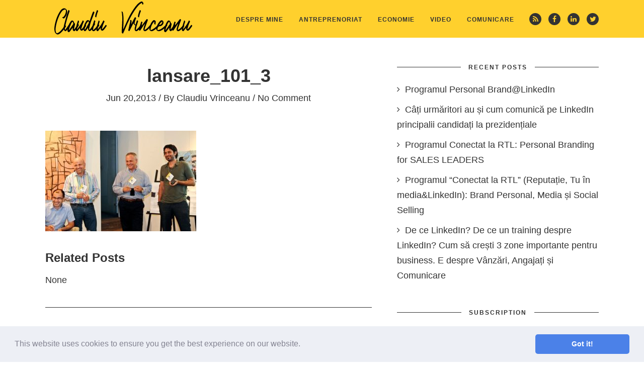

--- FILE ---
content_type: text/html; charset=UTF-8
request_url: https://claudiuvrinceanu.ro/lansare_101_3/
body_size: 13020
content:
<!DOCTYPE html>
<!--[if IE 6]>
<html id="ie6" lang="en-US"
	prefix="og: https://ogp.me/ns#" >
<![endif]-->
<!--[if IE 7]>
<html id="ie7" lang="en-US"
	prefix="og: https://ogp.me/ns#" >
<![endif]-->
<!--[if IE 8]>
<html id="ie8" lang="en-US"
	prefix="og: https://ogp.me/ns#" >
<![endif]-->
<!--[if !(IE 6) | !(IE 7) | !(IE 8)  ]><!-->
<html lang="en-US"
	prefix="og: https://ogp.me/ns#" >
<!--<![endif]-->
<head>
	<meta charset="UTF-8" />
	<meta http-equiv="Content-Type" content="text/html; charset=utf-8"/>
	<meta name="viewport" content="width=device-width,initial-scale=1">
	
		<link rel="pingback" href="https://claudiuvrinceanu.ro/xmlrpc.php" />
	
	
		<!-- All in One SEO 4.1.5.3 -->
		<title>lansare_101_3 | Claudiu Vrinceanu</title>
		<meta name="robots" content="max-image-preview:large" />
		<meta property="og:locale" content="en_US" />
		<meta property="og:site_name" content="Claudiu Vrinceanu | Entrepreneurship&amp;Communication Expert | Advisor | Super Connector" />
		<meta property="og:type" content="article" />
		<meta property="og:title" content="lansare_101_3 | Claudiu Vrinceanu" />
		<meta property="article:published_time" content="2013-06-20T08:23:22+00:00" />
		<meta property="article:modified_time" content="2013-06-20T08:23:22+00:00" />
		<meta name="twitter:card" content="summary" />
		<meta name="twitter:domain" content="claudiuvrinceanu.ro" />
		<meta name="twitter:title" content="lansare_101_3 | Claudiu Vrinceanu" />
		<script type="application/ld+json" class="aioseo-schema">
			{"@context":"https:\/\/schema.org","@graph":[{"@type":"WebSite","@id":"https:\/\/claudiuvrinceanu.ro\/#website","url":"https:\/\/claudiuvrinceanu.ro\/","name":"Claudiu Vrinceanu","description":"Entrepreneurship&Communication Expert | Advisor | Super Connector","inLanguage":"en-US","publisher":{"@id":"https:\/\/claudiuvrinceanu.ro\/#organization"}},{"@type":"Organization","@id":"https:\/\/claudiuvrinceanu.ro\/#organization","name":"Claudiu Vrinceanu","url":"https:\/\/claudiuvrinceanu.ro\/"},{"@type":"BreadcrumbList","@id":"https:\/\/claudiuvrinceanu.ro\/lansare_101_3\/#breadcrumblist","itemListElement":[{"@type":"ListItem","@id":"https:\/\/claudiuvrinceanu.ro\/#listItem","position":1,"item":{"@type":"WebPage","@id":"https:\/\/claudiuvrinceanu.ro\/","name":"Home","description":"Entrepreneurship&Communication Expert | Advisor | Super Connector","url":"https:\/\/claudiuvrinceanu.ro\/"},"nextItem":"https:\/\/claudiuvrinceanu.ro\/lansare_101_3\/#listItem"},{"@type":"ListItem","@id":"https:\/\/claudiuvrinceanu.ro\/lansare_101_3\/#listItem","position":2,"item":{"@type":"WebPage","@id":"https:\/\/claudiuvrinceanu.ro\/lansare_101_3\/","name":"lansare_101_3","url":"https:\/\/claudiuvrinceanu.ro\/lansare_101_3\/"},"previousItem":"https:\/\/claudiuvrinceanu.ro\/#listItem"}]},{"@type":"Person","@id":"https:\/\/claudiuvrinceanu.ro\/author\/claudiu\/#author","url":"https:\/\/claudiuvrinceanu.ro\/author\/claudiu\/","name":"Claudiu Vrinceanu","image":{"@type":"ImageObject","@id":"https:\/\/claudiuvrinceanu.ro\/lansare_101_3\/#authorImage","url":"https:\/\/secure.gravatar.com\/avatar\/6881188bc4a59d540f7bf44bc5e2ec1e?s=96&d=mm&r=g","width":96,"height":96,"caption":"Claudiu Vrinceanu"}},{"@type":"ItemPage","@id":"https:\/\/claudiuvrinceanu.ro\/lansare_101_3\/#itempage","url":"https:\/\/claudiuvrinceanu.ro\/lansare_101_3\/","name":"lansare_101_3 | Claudiu Vrinceanu","inLanguage":"en-US","isPartOf":{"@id":"https:\/\/claudiuvrinceanu.ro\/#website"},"breadcrumb":{"@id":"https:\/\/claudiuvrinceanu.ro\/lansare_101_3\/#breadcrumblist"},"author":"https:\/\/claudiuvrinceanu.ro\/author\/claudiu\/#author","creator":"https:\/\/claudiuvrinceanu.ro\/author\/claudiu\/#author","datePublished":"2013-06-20T08:23:22+02:00","dateModified":"2013-06-20T08:23:22+02:00"}]}
		</script>
		<!-- All in One SEO -->

<link rel='dns-prefetch' href='//fonts.googleapis.com' />
<link rel='dns-prefetch' href='//s.w.org' />
<link rel="alternate" type="application/rss+xml" title="Claudiu Vrinceanu &raquo; Feed" href="https://claudiuvrinceanu.ro/feed/" />
<link rel="alternate" type="application/rss+xml" title="Claudiu Vrinceanu &raquo; Comments Feed" href="https://claudiuvrinceanu.ro/comments/feed/" />
<link rel="alternate" type="application/rss+xml" title="Claudiu Vrinceanu &raquo; lansare_101_3 Comments Feed" href="https://claudiuvrinceanu.ro/feed/?attachment_id=1296" />
		<script type="text/javascript">
			window._wpemojiSettings = {"baseUrl":"https:\/\/s.w.org\/images\/core\/emoji\/13.1.0\/72x72\/","ext":".png","svgUrl":"https:\/\/s.w.org\/images\/core\/emoji\/13.1.0\/svg\/","svgExt":".svg","source":{"concatemoji":"https:\/\/claudiuvrinceanu.ro\/wp-includes\/js\/wp-emoji-release.min.js?ver=5.8.12"}};
			!function(e,a,t){var n,r,o,i=a.createElement("canvas"),p=i.getContext&&i.getContext("2d");function s(e,t){var a=String.fromCharCode;p.clearRect(0,0,i.width,i.height),p.fillText(a.apply(this,e),0,0);e=i.toDataURL();return p.clearRect(0,0,i.width,i.height),p.fillText(a.apply(this,t),0,0),e===i.toDataURL()}function c(e){var t=a.createElement("script");t.src=e,t.defer=t.type="text/javascript",a.getElementsByTagName("head")[0].appendChild(t)}for(o=Array("flag","emoji"),t.supports={everything:!0,everythingExceptFlag:!0},r=0;r<o.length;r++)t.supports[o[r]]=function(e){if(!p||!p.fillText)return!1;switch(p.textBaseline="top",p.font="600 32px Arial",e){case"flag":return s([127987,65039,8205,9895,65039],[127987,65039,8203,9895,65039])?!1:!s([55356,56826,55356,56819],[55356,56826,8203,55356,56819])&&!s([55356,57332,56128,56423,56128,56418,56128,56421,56128,56430,56128,56423,56128,56447],[55356,57332,8203,56128,56423,8203,56128,56418,8203,56128,56421,8203,56128,56430,8203,56128,56423,8203,56128,56447]);case"emoji":return!s([10084,65039,8205,55357,56613],[10084,65039,8203,55357,56613])}return!1}(o[r]),t.supports.everything=t.supports.everything&&t.supports[o[r]],"flag"!==o[r]&&(t.supports.everythingExceptFlag=t.supports.everythingExceptFlag&&t.supports[o[r]]);t.supports.everythingExceptFlag=t.supports.everythingExceptFlag&&!t.supports.flag,t.DOMReady=!1,t.readyCallback=function(){t.DOMReady=!0},t.supports.everything||(n=function(){t.readyCallback()},a.addEventListener?(a.addEventListener("DOMContentLoaded",n,!1),e.addEventListener("load",n,!1)):(e.attachEvent("onload",n),a.attachEvent("onreadystatechange",function(){"complete"===a.readyState&&t.readyCallback()})),(n=t.source||{}).concatemoji?c(n.concatemoji):n.wpemoji&&n.twemoji&&(c(n.twemoji),c(n.wpemoji)))}(window,document,window._wpemojiSettings);
		</script>
		<style type="text/css">
img.wp-smiley,
img.emoji {
	display: inline !important;
	border: none !important;
	box-shadow: none !important;
	height: 1em !important;
	width: 1em !important;
	margin: 0 .07em !important;
	vertical-align: -0.1em !important;
	background: none !important;
	padding: 0 !important;
}
</style>
	<link rel='stylesheet' id='fb_data_style-css'  href='https://claudiuvrinceanu.ro/wp-content/plugins/feedburner-form/control/fbstyle.css?ver=5.8.12' type='text/css' media='all' />
<link rel='stylesheet' id='wp-block-library-css'  href='https://claudiuvrinceanu.ro/wp-includes/css/dist/block-library/style.min.css?ver=5.8.12' type='text/css' media='all' />
<link rel='stylesheet' id='contact-form-7-css'  href='https://claudiuvrinceanu.ro/wp-content/plugins/contact-form-7/includes/css/styles.css?ver=5.5.3' type='text/css' media='all' />
<link rel='stylesheet' id='wope-gfont-Raleway-css'  href='http://fonts.googleapis.com/css?family=Raleway%3A100%2C200%2C300%2C400%2C500%2C600%2C700%2C800%2C900&#038;ver=5.8.12' type='text/css' media='all' />
<link rel='stylesheet' id='wope-gfont-Playfair Display-css'  href='http://fonts.googleapis.com/css?family=Playfair+Display%3A400%2Citalic%2C700%2C700italic%2C900%2C900italic&#038;ver=5.8.12' type='text/css' media='all' />
<link rel='stylesheet' id='wope-gfont-Muli-css'  href='http://fonts.googleapis.com/css?family=Muli%3A300%2C300italic%2C400%2Citalic&#038;ver=5.8.12' type='text/css' media='all' />
<link rel='stylesheet' id='wope-default-style-css'  href='https://claudiuvrinceanu.ro/wp-content/themes/marketing-expert/style.css?ver=5.8.12' type='text/css' media='all' />
<link rel='stylesheet' id='wope-responsive-css'  href='https://claudiuvrinceanu.ro/wp-content/themes/marketing-expert/responsive.css?ver=5.8.12' type='text/css' media='all' />
<link rel='stylesheet' id='wope-flexslider-css'  href='https://claudiuvrinceanu.ro/wp-content/themes/marketing-expert/js/flex-slider/flexslider.css?ver=5.8.12' type='text/css' media='all' />
<link rel='stylesheet' id='wope-prettyPhoto-css'  href='https://claudiuvrinceanu.ro/wp-content/themes/marketing-expert/js/prettyPhoto/css/prettyPhoto.css?ver=5.8.12' type='text/css' media='all' />
<link rel='stylesheet' id='wope-font-awesome-css'  href='https://claudiuvrinceanu.ro/wp-content/themes/marketing-expert/font-awesome/css/font-awesome.min.css?ver=5.8.12' type='text/css' media='all' />
<link rel='stylesheet' id='cookieconsent-css'  href='https://claudiuvrinceanu.ro/wp-content/plugins/ga-germanized/assets/css/cookieconsent.css?ver=3.0.3' type='text/css' media='all' />
<script type='text/javascript' src='https://claudiuvrinceanu.ro/wp-includes/js/jquery/jquery.min.js?ver=3.6.0' id='jquery-core-js'></script>
<script type='text/javascript' src='https://claudiuvrinceanu.ro/wp-includes/js/jquery/jquery-migrate.min.js?ver=3.3.2' id='jquery-migrate-js'></script>
<script type='text/javascript' id='my-ajax-request-js-extra'>
/* <![CDATA[ */
var MyAjax = {"ajaxurl":"https:\/\/claudiuvrinceanu.ro\/wp-admin\/admin-ajax.php"};
/* ]]> */
</script>
<script type='text/javascript' src='https://claudiuvrinceanu.ro/wp-content/themes/marketing-expert/js/ajax-like.js?ver=5.8.12' id='my-ajax-request-js'></script>
<link rel="https://api.w.org/" href="https://claudiuvrinceanu.ro/wp-json/" /><link rel="alternate" type="application/json" href="https://claudiuvrinceanu.ro/wp-json/wp/v2/media/1296" /><link rel="EditURI" type="application/rsd+xml" title="RSD" href="https://claudiuvrinceanu.ro/xmlrpc.php?rsd" />
<link rel="wlwmanifest" type="application/wlwmanifest+xml" href="https://claudiuvrinceanu.ro/wp-includes/wlwmanifest.xml" /> 
<meta name="generator" content="WordPress 5.8.12" />
<link rel='shortlink' href='https://claudiuvrinceanu.ro/?p=1296' />
<link rel="alternate" type="application/json+oembed" href="https://claudiuvrinceanu.ro/wp-json/oembed/1.0/embed?url=https%3A%2F%2Fclaudiuvrinceanu.ro%2Flansare_101_3%2F" />
<link rel="alternate" type="text/xml+oembed" href="https://claudiuvrinceanu.ro/wp-json/oembed/1.0/embed?url=https%3A%2F%2Fclaudiuvrinceanu.ro%2Flansare_101_3%2F&#038;format=xml" />

            <!--/ Facebook Thumb Fixer Open Graph /-->
            <meta property="og:type" content="article" />
            <meta property="og:url" content="https://claudiuvrinceanu.ro/lansare_101_3/" />
            <meta property="og:title" content="lansare_101_3" />
            <meta property="og:description" content="Related Posts None" />
            <meta property="og:site_name" content="Claudiu Vrinceanu" />
            <meta property="og:image" content="https://claudiuvrinceanu.ro/wp-content/uploads/2018/09/blog-fb-share.jpg" />

            <meta itemscope itemtype="article" />
            <meta itemprop="description" content="Related Posts None" />
            <meta itemprop="image" content="https://claudiuvrinceanu.ro/wp-content/uploads/2018/09/blog-fb-share.jpg" />
            

<link rel="stylesheet" type="text/css" href="https://claudiuvrinceanu.ro/wp-content/plugins/microkids-related-posts/microkids-related-posts-default.css" /><script async src="https://www.googletagmanager.com/gtag/js?id=UA-35681971-1"></script><script>
				window.dataLayer = window.dataLayer || [];
				function gtag(){dataLayer.push(arguments);}
				gtag('js', new Date());gtag('config', 'UA-35681971-1', {"anonymize_ip":true,"allow_display_features":false,"link_attribution":false});</script>	<style type="text/css" media="screen">
		::selection{ background-color:#ffd02d; } a,a:link , a:visited{ color:#ffd02d; } a:hover{ color:#808080; } #page{ background-color:white; } #back_top{ background-color:#ffd02d; color:white; border:1px solid #ffd02d; } #back_top i{ color:white; } #back_top:hover{ background-color:#333333; color:white; border:1px solid #333333; } #header{ background-color:#ffd02d; } .header-white{ background-color: #fff !important; box-shadow: 1px 0px 1px rgba(0,0,0,0.2); } #header-bottom{ border-top:1px solid #e5e5e5; background-color:white; } .content { color:#333333; } #body .wrap{ background-color:white; } .full-column{ background-color:white; } .big-column{ background-color:white; } .small-column{ background-color:white; } /* header */ .logo-box a{ color:#333333; } .top-social a{ background-color:#333333; } .top-social a:hover{ opacity:0.5; } .top-social a i{ color:#ffd02d; } /* menu */ .toggle-menu-button{ border:1px solid #333333; } .toggle-menu-button i{ color:#333333; } .toggle-menu-button:hover{ background-color: #333333; border:1px solid #333333; } .toggle-menu-button:hover i{ color:#ffd02d; } .toggle-menu-close{ border:1px solid rgba(255,255,255,0.5); } .toggle-menu-close i{ color:rgba(255,255,255,0.5); } .toggle-menu-close:hover{ border:1px solid white; } .toggle-menu-close:hover i{ color:white; } #main-menu-toggle{ background-color:#333333; } #main-menu-toggle ul li{ border-top:1px solid rgba(255,255,255,0.2); } #main-menu-toggle ul li a{ color:#ffd02d; } #main-menu-toggle ul li a:hover{ color:rgba(255,255,255,0.5); } #main-menu-toggle a:first-child{ border-top:0px; } #main-menu-toggle a:hover{ color:white; } .main-menu ul{ } .main-menu ul li a{ color:#333333; background-color:transparent; } .main-menu ul li a:hover{ opacity:0.5; } .main-menu ul li.current-menu-item a,.main-menu ul li.current-menu-ancestor a{ background-color:#333333; color:#ffd02d; } .main-menu ul li.current-menu-item a:hover,.main-menu ul li.current-menu-ancestor a:hover{ background-color:#333333; color:#ffd02d; } /* sub menu */ .main-menu ul ul{ background-color:white; box-shadow:0px 0px 10px rgba(0,0,0,0.1); } .main-menu ul ul ul{ background-color:white; box-shadow:0px 0px 10px rgba(0,0,0,0.1); } /* normal sub menu item */ .main-menu ul li li a, .main-menu ul li.current-menu-item li a, .main-menu ul li li.current-menu-item li a , .main-menu ul li.current-menu-ancestor li a , .main-menu ul li li.current-menu-ancestor li a{ opacity:1; color:#333333; background-color:white; } .main-menu ul li li.current-menu-item a , .main-menu ul li li li.current-menu-item a , .main-menu ul li li.current-menu-ancestor a { color:#333333; background-color:#ffd02d; } /* hoverring sub menu item */ .main-menu ul li li a:hover , .main-menu ul li.current-menu-item li a:hover , .main-menu ul li li.current-menu-item li a:hover , .main-menu ul li.current-menu-ancestor li a:hover{ opacity:1; color:#333333; background-color:#ffd02d; } /* promotion box */ .promote-box{ background-color:white; } .promote-box-subtitle span{ background-color:white; } .promote-box-subtitle:before{ background-color:#333333; } .promote-box-button-explane{ color:#faa603; } .sidebar-widget .promote-box a.normal-button{ color:#fff; background-color: #ffd02d; } .sidebar-widget .promote-box a.normal-button:hover{ color: #ffd02d; background-color:#333333; } .promote-box.grey{ background-color:#f7f7f7; } .promote-box.grey .promote-box-subtitle span{ background-color:#f7f7f7; } .promote-box.grey .promote-box-subtitle:before{ background-color:#333333; } .promote-box.highlight{ background-color:#ffd02d; } .sidebar-widget .highlight .promote-box-button-explane{ color:#333333; } .sidebar-widget .highlight a.normal-button{ color:#fff; background-color: #333333; } .sidebar-widget .highlight a.normal-button:hover{ color:#333333; background-color: #fff; } .promote-box.highlight .promote-box-subtitle span{ background-color:#ffd02d; } .promote-box.highlight .promote-box-subtitle:before{ background-color:#333333; } /* body */ #page{ } .text-404{ color:#333333; } .page-entry{ } .content .page-entry-title h1{ color:#333333; } /* tabs */ .tab{ } .tab-title{ color:#333333; border:1px solid #333333; background-color:#fafafa; } .tab-title:hover{ color:333333; } .tab-current,.tab-current:hover{ color:#ffd02d; border:1px solid #333333; background-color:#333333; } .tab-bottom{ color:#333333; border:1px solid #333333; background-color:white; } /* accordion */ .accor-title{ color:#333333; border:1px solid #333333; background-color:#fafafa; } .accor-title:hover{ color:#333333; } .ui-state-active,.ui-state-active:hover{ color:#ffd02d; background-color:#333333; border:1px solid #333333; } .accor-title-icon i{ color:#333333; } .ui-state-active .accor-title-icon i{ color:#ffd02d; } .accor-content{ color:#333333; border:1px solid #333333; border-top:0px; } .ui-accordion-content-active{ color:#333333; } /* info box */ .info-box{ color:#333333; background-color:#fafafa; } .info-box .info-box-remove{ color:white; background-color:#333333; } .content .info-box a{ color:#333333; text-decoration:underline; } .content .info-box a:hover{ color:rgba(0,0,0,0.5); } .general-box{ color:#333333; background-color:#fafafa; } .error-box{ color:#333333; background-color:#FF5722; } .alert-box{ color:#333333; background-color:#ffd02d; } .success-box{ color:#333333; background-color:#00E676; } .note-box{ color:#333333; background-color:#29B6F6; } /* dropcap */ .dropcap-style1{ color:#333333; background-color:#f2f2f2; } .dropcap-style2{ color:#ffd02d; background-color:#f2f2f2; } .dropcap-style3{ background-color:#333333; color:#ffd02d; } .dropcap-style4{ background-color:#ffd02d; color:#333333; } /* custom list */ .content .custom-list i{ color:##ffd02d !important; border:1px solid #333333; } /* contact form */ .contact-name-field div,.contact-email-field div,.contact-subject-field div,.contact-textarea div{ color:#333333; } .contact-name-field span,.contact-email-field span,.contact-subject-field span,.contact-textarea span{ color:#eb3636; } /* typography */ .content{ color:#333333; } .content h1,.content h2,.content h3,.content h4,.content h5,.content h6{ color:#333333; } pre{ border:2px solid #e6e6e6; background-color:#fafafa; margin-bottom:12px; border-radius:7px; } blockquote{ background-color:#f7f7f7; border-left:1px solid #333333; } blockquote i{ color:#ffd02d; } .content li a{ color:#faa603; } .content li a:hover{ color:#333333; } .social-icon{ background-color:#333333; } .social-icon i{ color:white; } .social-icon:hover{ background-color:#333333; } .social-icon:hover i{ color:#ffd02d; } .footer-widget .social-icon{ background-color:#333333; border:1px solid #333333; } .footer-widget .social-icon i{ color:#b3b3b3; } .footer-widget .social-icon:hover{ background-color:white; border:1px solid white; } .social-bitbucket{ background-color:#205081; } .social-dropbox{ background-color:#007ee5; } .social-dribbble{ background-color:#ea4c89; } .social-gittip{ background-color:#339966; } .social-facebook{ background-color:#3b5998; } .social-flickr{ background-color:#ff0084; } .social-foursquare{ background-color:#0cbadf; } .social-github{ background-color:#171515; } .social-google-plus{ background-color:#dd4b39; } .social-instagram{ background-color:#3f729b; } .social-linkedin{ background-color:#0e76a8; } .social-pinterest{ background-color:#c8232c; } .social-skype{ background-color:#00aff0; } .social-stack-exchange{ background-color:#3a6da6; } .social-stack-overflow{ background-color:#ef8236; } .social-trello{ background-color:#256a92; } .social-tumblr{ background-color:#34526f; } .social-twitter{ background-color:#55acee; } .social-vimeo-square{ background-color:#44bbff; } .social-vk{ background-color:#45668e; } .social-weibo{ background-color:#eb182c; } .social-xing{ background-color:#126567; } .social-youtube{ background-color:#c4302b; } .content table th{ border:1px solid #333333; } .content table td{ border:1px solid #333333; } /* table */ #wp-calendar caption{ color:white; border-bottom:1px solid #333333; border-bottom:0px; background-color:#333333; } .content table#wp-calendar{ color:#333333; } .content #wp-calendar thead td , .content #wp-calendar thead th, .content #wp-calendar tfoot td{ color:#333333; border:1px solid #e5e5e5; background-color:white; } .content #wp-calendar tbody td{ color:#808080; background-color:white; border:1px solid #e5e5e5; } /* default inputs */ .content input[type=text],.content input[type=password],.content input[type=email]{ color:#333333; background-color:white; border:1px solid #333333; } .content textarea{ color:#333333; background-color:white; border:1px solid #333333; } .content select{ color:#333333; background-color:white; border:1px solid #333333; } /* button */ .content input[type=submit], .content button, .content .normal-button, .content a.normal-button, .content .big-button, .content a.big-button, .content .small-button, .content a.small-button{ color:#333333; background-color:#ffd02d; border:0px; } .content input[type=submit]:hover, .content button:hover, .content .normal-button:hover, .content a.normal-button:hover, .content .big-button:hover, .content a.big-button:hover, .content .small-button:hover, .content a.small-button:hover{ color:#ffd02d; background-color:#333333; } .content a.white-button{ color:#ffd02d; background-color:#333333; } .content a.white-button:hover{ color:#333333; background-color:#ffd02d; } .content a.blue-button{ color:#333333; background-color:#29B6F6 !important; } .content a.blue-button:hover{ color:#29B6F6 !important; background-color:#333333; } .content a.red-button{ color:#333333; background-color:#FF5722 !important; } .content a.red-button:hover{ color:#FF5722 !important; background-color:#333333; } .content a.green-button{ color:#333333; background-color:#00E676 !important; } .content a.green-button:hover{ color:#00E676 !important; background-color:#333333; } .content a.yellow-button{ color:#333333; background-color:#ffd02d !important; } .content a.yellow-button:hover{ color:#fbdb6b !important; background-color:#333333; } .content a.pink-button{ color:#333333; background-color:#FF4081 !important; } .content a.pink-button:hover{ color:#FF4081 !important; background-color:#333333; } .content a.aqua-button{ color:#333333; background-color:#84f1ed !important; } .content a.aqua-button:hover{ color:#84f1ed !important; background-color:#333333; } .content a.orange-button{ color:#333333; background-color:#FFA726 !important; } .content a.orange-button:hover{ color:#FFA726 !important; background-color:#333333; } .content a.purple-button{ color:#333333; background-color:#E040FB !important; } .content a.purple-button:hover{ color:#E040FB !important; background-color:#333333; } /* footer default inputs */ .footer-widget .content input[type=text], .footer-widget .content input[type=password], .footer-widget .content input[type=email]{ color:rgba(255,255,255,0.5); background-color:transparent; border:1px solid rgba(255,255,255,0.1); box-shadow:0px 0px 5px rgba(0,0,0,0.1) inset; } .footer-widget .content textarea{ color:rgba(255,255,255,0.5); background-color:transparent; border:1px solid rgba(255,255,255,0.1); box-shadow:0px 0px 5px rgba(0,0,0,0.1) inset; } .footer-widget .content select{ color:rgba(255,255,255,0.5); background-color:transparent; border:1px solid rgba(255,255,255,0.1); box-shadow:0px 0px 5px rgba(0,0,0,0.1) inset; } /* button */ .footer-widget .content input[type=submit], .footer-widget .content button{ color:white; border:1px solid #ffd02d; background-color:#ffd02d; box-shadow:0px 1px 2px rgba(0,0,0,0.1); } .footer-widget .content input[type=submit]:hover, .footer-widget .content button:hover{ color:white; border:1px solid #333333; background-color:#333333; box-shadow:0px 1px 2px rgba(0,0,0,0.1); } /* inner page */ .paginate .current{ color:#ffd02d; background-color:#333333; border:1px solid #333333; } .paginate a{ color:#333333; background-color:white; border:1px solid #333333; } .paginate a:hover{ color:#333333; background-color:#ffd02d; border:1px solid #ffd02d; } /* archive page */ h1.page-title { color:#333333; } .page-title h1 color:#333333; } .post-search-entry{ border-bottom:1px solid #e5e5e5; } .post-search-title a{ color:#333333; } .post-search-title a:hover{ color:#ffd02d; } .post-search-entry:last-child{ border-bottom:0px; } .top-search-form{ border-bottom:1px solid #e5e5e5; } .empty-search-result{ border-bottom:0px; } /* blog page */ .sticky{ border:2px solid #ffd02d; } .post-entry,.post-entry-single{ border-bottom:1px solid #333333; } .post-entry-top,.post-entry-top a{ color:#ffd02d; } .post-entry-top a:hover{ color:#333333; } .post-entry-categories a{ color:#faa603; } .post-entry-categories a:hover{ color:#333333; } .post-entry-link{ background-color:#fafafa; color:#333333; } .post-entry-link a{ color:#333333; } .post-entry-link a:hover{ color:rgba(0,0,0,0.5); } .post-entry-link i{ color:#ffd02d; background-color:#333333; } .post-entry-quote{ background-color:#f7f7f7; } .post-entry-quote-author{ color:#333333; } .post-entry-quote a{ color:#333333; } .post-entry-quote a:hover{ color:rgba(0,0,0,0.5); } .post-entry-quote i{ background-color:#ffd02d; color:white; } h1.post-entry-title,h1.post-entry-title a{ color:#333333; } h1.post-entry-title a:hover{ color:#ffd02d; } .post-entry-meta,.post-entry-meta a{ color:#333333; } .post-entry-meta a:hover{ color:#ffd02d; } .post-entry-content{ color:#333333; } a.post-entry-button{ background-color:white; color:#333333; border:1px solid #333333; } a.post-entry-button:hover{ color:#ffd02d; background-color:#333333; color:white; } .social-share-icon{ border:1px solid #e5e5e5; } .social-share-icon.social-share-facebook{ border:1px solid #f5ab35; color:#f5ab35; } .social-share-icon.social-share-twitter{ border:1px solid #f65c5c; color:#f65c5c; } .social-share-icon.social-share-google{ border:1px solid #63d2f6; color:#63d2f6; } .social-share-icon.social-share-pinterest{ border:1px solid #66cc99; color:#66cc99; } .social-share-icon:hover{ border:1px solid #ffd02d; } .social-share-icon:hover i{ color:#ffd02d; } .post-entry-tags a{ border:1px solid #333333; color:#333333; } .post-entry-tags a:hover{ border:1px solid #ffd02d; background-color:#ffd02d; color:#333333; } a.post-share{ background-color:#3b5998; color:white; } a.post-share.twitter-share{ background-color:#55acee; color:white; } a.post-share.google-share{ background-color:#dd4b39; color:white; } a.post-share:hover{ background-color:#333333; color:white; } /* author bio */ .author-bio{ background-color:#f7f7f7; } .author-bio-title{ color:#333333; } .author-bio-description{ color:#333333; } .author-bio-url a{ color:white; background-color:#ffd02d; } .author-bio-url a:hover{ color:white; background-color:#808080; } .post-single-section-title span{ color:#333333; background-color:white; } #reply-title span{ color:#333333; background-color:#fafafa; } .post-single-section-title:before,#reply-title:before{ background-color:#333333; } #respond #reply-title:before{ background-color:#333333; } /* post relative */ .post-relative-date{ color:#b3b3b3; } .post-relative a{ color:#333333; } .post-relative a:hover{ color:#ffd02d; } .post-relative-title a{ color:#333333; } .post-relative-title a:hover{ color:#ffd02d; } /* comment section */ #comment-section{ } .comment-entry{ background-color:#f7f7f7; } .comment-entry-right{ } .comment-author,.comment-author a{ color:#333333; } .comment-date{ color:#808080; } .comment-date i,.comment-reply i { color:white; } .comment-reply a{ color:white; background-color:#333333; } .comment-reply a:hover{ background-color:#ffd02d; } /* comment form */ #comment-form{ background-color:#fafafa; } #comment-form{ background-color:#fafafa; } #comment-form input[type=text]{ } .comment-notes{ color:#ffd02d; } /* widget */ /* widget basic style */ .sidebar-widget-title span{ color:#333333; background-color:white; } .sidebar-widget-title:before{ background-color:#333333; } .sidebar-widget .content a, .sidebar-widget .content ul li a, .sidebar-widget .content ul li p a{ color:#333333; } .sidebar-widget .content{ color:#333333; } .sidebar-widget .content a:hover, .sidebar-widget .content ul li a:hover, .sidebar-widget .content ul li p a:hover{ color:#ffd02d; } .sidebar-widget li a i,.footer-widget li a i{ color:#333333; } /* footer */ .footer-callout{ background-color:#ffd02d; } .footer-callout-content{ color:#333333; } .footer-callout .content a.white-button:hover{ color:#333333; background-color:white; } #footer{ background-color:#333333; } .footer-column{ } .footer-column.column-last{ } #footer-bottom{ background-color:#333333; } #footer-bottom a{ color:#333333; } #footer-bottom a:hover{ color:#ffd02d; } #footer-copyright{ color:#333333; } #footer-copyright a{ color:#333333; } #footer-copyright a:hover{ color:#ffd02d; } .footer-under-bottom{ background-color: #ffffff; } /* footer widget */ .footer-widget{ } .footer-widget:last-child{ border-bottom:0px; } .footer-widget-title{ color:white; } .footer-widget .content{ color:rgba(255,255,255,0.5); } .footer-widget .content a, .footer-widget .content ul li a, .footer-widget .content ul li p a{ color:rgba(255,255,255,0.5); } .footer-widget .content a:hover, .footer-widget .content ul li a:hover, .footer-widget .content ul li p a:hover{ color:#ffd02d; } /* tagcloud */ .content .tagcloud a{ box-shadow:0px 1px 2px rgba(0,0,0,0.05); color:#808080; border:1px solid #cccccc; } .content .tagcloud a:hover{ border:1px solid #ffd02d; background-color:#ffd02d; color:white; } .footer-widget .content .tagcloud a{ border:1px solid #333333; background-color:#333333; color:#b3b3b3; } .footer-widget .content .tagcloud a:hover{ border:1px solid #ffd02d; background-color:#ffd02d; color:white; } /* widget post */ .content .widget-post-title a, .content .widget-post-featured-title a{ color:#333333; } .content .widget-post-title a:hover, .content .widget-post-featured-title a:hover{ color:#ffd02d; } .content .widget-post-meta, .content .widget-post-meta a, .content .widget-post-featured-meta, .content .widget-post-featured-meta a{ color:#faa603; } .content .widget-post-meta a:hover, .content .widget-post-featured-meta a:hover{ color:#333333; } /* subscribe form */ .widget_mc4wp_widget .sidebar-widget-content{ } .mc4wp-form{ } .mc4wp-error{ color:#e74c3c; } .mc4wp-notice{ color:#3498db; } .mc4wp-success{ color:#2ecc71; } /* twitter widget */ .widget_latest_tweets_widget time{ color:#a6a6a6; } #footer .footer-widget.widget_latest_tweets_widget ul li i{ color:#ffd02d; background-color:#333333; border:1px solid #333333; } /* flex slider style */ .content ol.flex-control-nav{ padding:0px; } .flex-direction-nav .flex-next,.flex-direction-nav .flex-prev{ background-color:#ffd02d; } .flex-direction-nav .flex-next:hover,.flex-direction-nav .flex-prev:hover{ background-color:rgba(0,0,0,0.5); } .flex-control-paging li a{ border:1px solid #ffd02d; background-color:transparent !important; } .flex-control-paging li a:hover{ border:1px solid #ffd02d; background-color:##ffd02d !important; } .flex-control-paging li a.flex-active{ border:1px solid #ffd02d; background-color:##ffd02d !important; } @media screen and (max-width: 460px) { .toggle-menu-button i{ display: block; background-color:#ffd02d; } .toggle-menu-button:hover i{ display: block; background-color:#333333; border: 1px solid #333333; } } /* woo */ .woocommerce nav.woocommerce-pagination ul li a:hover { color: #333333; background-color: #ffd02d; border: 1px solid #ffd02d; } .woocommerce ul.products li.product a.button{ color: #ffd02d; background-color: #333333; } .woocommerce ul.products li.product a.button:hover{ color: #333333; background-color: #ffd02d; } .woocommerce ul.products li.product a h3{ color: #333333; } .woocommerce ul.products li.product a h3:hover{ color: #ffd02d; } .woocommerce ul.products li.product .price .amount, .product-type-simple .price .amount{ color: #faa603; } .product-type-simple .price del{ color: #333333 !important; } .woocommerce ul.products li.product .price del .amount, .product-type-simple .price del .amount{ color: #333333; } .woocommerce nav.woocommerce-pagination ul li span, .woocommerce nav.woocommerce-pagination ul li a { color: #333333; background-color: white; border: 1px solid #333333; } .woocommerce nav.woocommerce-pagination ul li span.current { color: #ffd02d; background-color: #333333; border: 1px solid #333333; } .product-type-simple div[itemprop=description]{ color: #333333; } .woocommerce button.button.alt{ color: #333333; background-color: #ffd02d; } .woocommerce button.button.alt:hover{ color: #ffd02d; background-color: #333333; } .woocommerce .woocommerce-message{ border-top-color: #ffd02d !important; } .woocommerce-cart .wc-proceed-to-checkout a.checkout-button{ color: #ffd02d; background-color: #333333; } .woocommerce-cart .wc-proceed-to-checkout a.checkout-button:hover{ color: #333333; background-color: #ffd02d; } .woocommerce-page #payment #place_order{ color: #ffd02d; background-color: #333333; } .woocommerce-page #payment #place_order:hover{ color: #333333; background-color: #ffd02d; } .woocommerce div.product .woocommerce-tabs ul.tabs li.active{ color: #ffd02d; border: 1px solid #333333; background-color: #333333; } .woocommerce div.product .woocommerce-tabs ul.tabs li{ background-color: #fafafa; color: #333333; }		#body{ font-family:'Muli',Arial !important; font-size:18px; line-height:28px; } /* header */ #header .logo-text{ font-family:'Playfair Display',Arial !important; font-size:24px; line-height:75px; font-weight:700; text-transform:uppercase; } #main-menu-toggle a{ font-family:'Raleway',Arial !important; font-size:12px; line-height:24px; font-style: normal; letter-spacing:1px; text-transform:uppercase; } .main-menu ul li a{ font-family:'Raleway',Arial !important; font-size:12px; line-height:14px; font-style: normal; font-weight: 700; text-transform:uppercase; letter-spacing:1px; } .main-menu ul li li a, .main-menu ul li.current-menu-item li a, .main-menu ul li.current-menu-ancestor li a{ font-family:'Raleway',Arial !important; font-size:12px; line-height:14px; font-style: normal; font-weight: 700; text-transform:uppercase; letter-spacing:1px; } /* promotion box */ .promote-box-subtitle{ font-family:'Raleway',Arial !important; font-size:12px; line-height:18px; font-style:normal; font-weight:700; text-transform:uppercase; letter-spacing:2px; } .promote-box-title{ font-family:'Playfair Display',Arial !important; font-size:48px; line-height:60px; font-style:normal; font-weight:700; text-transform:uppercase; } .promote-box-des{ font-family:'Muli',Arial !important; font-size:18px; line-height:24px; font-style:normal; } .promote-box-button-explane{ font-family:'Raleway',Arial !important; font-size:18px; line-height:24px; font-style:normal; font-weight:700; text-transform:uppercase; } /* page */ .text-404{ font-family:'Muli',Arial !important; font-size:144px; line-height:160px; font-style:normal; text-transform:uppercase; } .page-entry-title h1{ font-family:'Muli',Arial !important; font-size:30px; line-height:36px; font-style:normal; } #breadcrumb{ font-family:'Playfair Display',Arial !important; font-size:12px; line-height:16px; font-style:normal; text-transform:uppercase; } /* tabs */ .tab-title{ font-family:'Playfair Display',Arial !important; font-size:18px; line-height:30px; font-weight:700; } .tab-content{ font-size:18px; line-height:28px; font-family:'Muli',Arial !important; } .tab-post .tab-title{ font-family:'Muli',Arial !important; font-size:14px; line-height:30px; font-weight:300; text-transform:uppercase; } /* accordion */ .accor-title{ font-family:'Playfair Display',Arial !important; font-size:18px; line-height:30px; font-weight:700; } .accor-content{ font-size:18px; line-height:28px; font-family:'Muli',Arial !important; } /* gallery */ div.pp_default .pp_description { font-family:'Muli',Arial !important; } /* info box */ .info-box{ font-family:'Muli',Arial !important; font-size:18px; line-height:28px; font-style:normal; } /* dropcap */ .dropcap{ font-family:'Muli',Arial !important; font-style:normal; text-transform:uppercase; font-size:26px; line-height:40px; } /*icon list */ .custom-list,.custom-list a{ font-size:18px; line-height:28px; font-family:'Muli',Arial !important; } /* typography */ .content{ font-family:'Muli',Arial !important; font-size:18px; line-height:28px; } blockquote{ font-family:'Muli',Arial !important; font-size:18px; line-height:28px; font-style:normal; } h1{ font-family:'Playfair Display',Arial !important; font-size: 28px; line-height:38px; font-weight:700; } h2{ font-family:'Playfair Display',Arial !important; font-size:24px; line-height:30px; font-weight:700; } h3{ font-family:'Playfair Display',Arial !important; font-size: 20px; line-height:24px; font-weight:700; } h4{ font-family:'Playfair Display',Arial !important; font-size: 16px; line-height:20px; font-weight:700; } h5{ font-family:'Playfair Display',Arial !important; font-size: 14px; line-height:18px; font-weight:700; } h6{ font-family:'Playfair Display',Arial !important; font-size: 12px; line-height:14px; font-weight:700; } /* button */ .content .small-button, .content a.small-button{ font-family:'Raleway',Arial !important; font-size:14px; line-height:18px; font-weight:700; text-transform:uppercase; letter-spacing:1px; } a.small-button i{ font-size:12px; line-height:18px; } .content input[type=submit], .content button, .content .normal-button, .content a.normal-button{ font-family:'Raleway',Arial !important; font-size:18px; line-height:24px; font-weight:700; text-transform:uppercase; letter-spacing:1px; } a.normal-button i{ font-size:18px; line-height:24px; } .content .big-button, .content a.big-button{ font-family:'Raleway',Arial !important; font-size:24px; line-height:30px; font-weight:700; text-transform:uppercase; letter-spacing:1px; } a.big-button i{ font-size:18px; line-height:28px; } /* calendar */ #wp-calendar caption{ font-size:24px; line-height:30px; font-family:'Muli',Arial !important; letter-spacing:-1px; text-transform:capitalize; } .content table#wp-calendar{ font-size:14px; line-height:24px; font-family:'Muli',Arial !important; text-transform:uppercase; } .content #wp-calendar thead td , .content #wp-calendar thead th, .content #wp-calendar tfoot td{ } /* default input */ .content input[type=text],.content input[type=password],.content input[type=email],.content select,.content textarea,.contact-form textarea{ font-size:18px; line-height:24px; font-family:'Muli',Arial !important; } /* inner page */ .paginate{ font-size: 0; letter-spacing:-2px; } .paginate .current{ font-family:'Playfair Display',Arial !important; font-size:30px; line-height:30px; font-style:normal; } .paginate a{ font-family:'Playfair Display',Arial !important; font-size:30px; line-height:30px; font-style:normal; } .paginate i{ font-size:28px; line-height:29px; } /* search page */ .post-search-title{ font-family:'Playfair Display',Arial !important; font-size:24px; line-height:30px; } a.post-search-button{ font-family:'Muli',Arial !important; font-size:12px; line-height:14px; text-transform:uppercase; letter-spacing:1px; } /* archive page */ h1.page-title { font-family:'Playfair Display',Arial !important; font-size:36px; line-height:42px; font-weight:700; } /* blog page */ .post-entry-top{ font-family:'Muli',Arial !important; font-size:18px; line-height:28px; } .post-entry-categories a{ font-family:'Raleway',Arial !important; font-size:12px; line-height:14px; font-weight:700; text-transform:uppercase; letter-spacing:2px; } .post-entry-meta{ font-family:'Muli',Arial !important; font-size:18px; line-height:24px; font-weight:300; } .post-entry-title a{ font-family:'Playfair Display',Arial !important; font-size:36px; line-height:42px; font-weight:700; } .post-entry-quote .post-entry-content p{ font-family:'Playfair Display',Arial !important; font-size:30px; line-height:42px; } .post-entry-quote-author{ font-family:'Raleway',Arial !important; font-size:12px; line-height:14px; font-weight:700; letter-spacing:2px; text-transform:uppercase; } .post-entry-link{ font-family:'Muli',Arial !important; font-size:18px; line-height:24px; text-transform:uppercase; } .post-entry-content{ font-family:'Muli',Arial !important; font-size:18px; line-height:28px; font-style:normal; } a.post-entry-button{ font-family:'Playfair Display',Arial !important; font-size:18px; line-height:18px; font-weight:700; text-transform:uppercase; } .post-entry-bottom-right,.like-number,.comment-count,.share-button{ font-family:'Muli',Arial !important; font-size:14px; line-height:18px; text-transform:uppercase; letter-spacing:1px; } .post-entry-tags a{ font-family:'Muli',Arial !important; font-size:14px; line-height:18px; } a.post-share{ font-family:'Muli',Arial !important; font-size:16px; line-height:16px; } /* author bio */ .author-bio .content{ font-family:'Muli',Arial !important; font-size:16px; line-height:24px; font-style:normal; } .author-bio-title{ font-family:'Playfair Display',Arial !important; font-size:24px; line-height:30px; font-weight:700; } .author-bio-url a{ font-family:'Muli',Arial !important; font-size:14px; line-height:18px; } .post-single-section-title ,h3#reply-title{ font-family:'Raleway',Arial !important; font-size:12px; line-height:14px; text-transform:uppercase; letter-spacing:2px; font-weight:700; } /* post relative */ .post-relative-title{ font-family:'Playfair Display',Arial !important; font-size:18px; line-height:24px; } /* comment section */ .comment-info{ font-size:0px; line-height:0px; } .comment-author{ font-family:'Playfair Display',Arial !important; font-size:20px; line-height:28px; } .comment-date{ font-family:'Muli',Arial !important; font-size:14px; line-height:14px; } .comment-reply{ font-family:'Muli',Arial !important; font-size:14px; line-height:14px; text-transform:uppercase; } .comment-content{ font-family:'Muli',Arial !important; font-size:18px; line-height:28px; } /* comment form */ .comment-notes{ font-size:18px; line-height:28px; font-family:'Muli',Arial !important; } .content .comment-form-author input , .content .comment-form-email input , .content .comment-form-url input { font-size:18px; line-height:24px; font-family:'Muli',Arial !important; } .comment-form-comment textarea{ font-size:18px; line-height:28px; font-family:'Muli',Arial !important; } .content .comment-form-author, .content .comment-form-email, .content .comment-form-url, .content .comment-form-comment{ font-family:'Muli',Arial !important; font-size:14px; line-height:28px; } /* widget */ /* widget basic style */ .sidebar-widget{ font-size:18px; line-height:28px; font-family:'Muli',Arial !important; } .sidebar-widget-title { font-family: 'Raleway',Arial !important; font-size: 12px; line-height: 18px; font-style: normal; font-weight: 700; text-transform: uppercase; letter-spacing: 2px; } .sidebar-widget ul li a{ font-family:'Muli',Arial !important; font-size:18px; line-height:30px; } /* footer widget */ .footer-widget .content{ font-family:'Muli',Arial !important; font-size:16px; line-height:24px; font-weight:300; } .footer-widget-title { font-size:24px; line-height:32px; font-family:'Playfair Display',Arial !important; font-weight:700; } .footer-widget ul li a{ font-size:16px; line-height:28px; font-family:'Muli',Arial !important; } /* footer bottom*/ .footer-callout-content{ font-family:'Playfair Display',Arial !important; font-size:28px; line-height:36px; font-weight:700; } #footer-menu{ font-family:'Raleway',Arial !important; font-size:12px; line-height:12px; text-transform:uppercase; font-weight:700; letter-spacing:1px; } #footer-bottom{ font-size:14px; line-height:18px; font-family:'Muli',Arial !important; font-style:normal; } #footer-menu a{ font-family:'Raleway',Arial !important; font-size:12px; line-height:28px; text-transform:uppercase; font-weight:700; letter-spacing:1px; } #footer-copyright a{ font-size:14px; line-height:28px; font-family:'Muli',Arial !important; font-style:normal; } /* tagcloud widget */ .tagcloud a{ font-family:'Muli',Arial !important; font-size:12px; line-height:12px; text-transform:uppercase; letter-spacing:1px; } /* widget post */ .widget-post-title a, .widget-post-featured-title a{ font-family:'Playfair Display',Arial !important; font-size:18px; line-height:24px; font-weight:700; } .widget-post-meta, .widget-post-featured-meta{ font-family:'Raleway',Arial !important; font-size:12px; line-height:14px; font-weight:700; letter-spacing:2px; text-transform:uppercase; } /* twitter widget */ .footer-widget.widget_latest_tweets_widget ul li a time{ font-family:'Playfair Display',Arial !important; line-height:14px; font-size:12px; text-transform:uppercase; letter-spacing:1px; } .mc4wp-form h3{ font-family:'Muli',Arial !important; line-height:20px; font-size:18px; } /* woo */ #container input[type=submit], #container button, .woocommerce ul.products li.product a{ font-family:'Raleway',Arial !important; font-size:14px; line-height:20px; font-weight:700; text-transform:uppercase; letter-spacing:1px; } .woocommerce ul.products li.product .price, .woocommerce-result-count, .woocommerce-ordering select{ font-family:'Muli',Arial !important; line-height:18px; font-size:18px; font-weight: 300; } .woocommerce nav.woocommerce-pagination ul li span, .woocommerce nav.woocommerce-pagination ul li a { font-family:'Playfair Display',Arial !important; font-size: 30px; line-height: 30px; font-style: normal; text-align: center; } .woocommerce ul.products li.product .price .amount, .woocommerce div.product p.price .amount{ font-family:'Muli',Arial !important; font-size:18px; line-height:24px; font-weight: 300; } .product-type-simple div[itemprop=offers] p.price .amount, .product-type-simple div[itemprop=offers] price .amount{ font-family:'Muli',Arial !important; font-size:24px; line-height:24px; font-weight: 300; } .product-type-simple div[itemprop=description], .product-type-simple .product_meta, .woocommerce-tabs, .woocommerce-message{ font-family:'Muli',Arial !important; font-size:18px; line-height:28px; font-weight: 300; } .woocommerce .shop_table.cart{ font-family:'Muli',Arial !important; font-size:18px; line-height:28px; font-weight: 300; } .woocommerce .related ul.products li.product .price .amount{ font-family:'Muli',Arial !important; font-size: 18px; line-height:24px; font-weight: 300; } .woocommerce div.product .woocommerce-tabs ul.tabs li a{ font-family:'Muli',Arial !important; font-size: 14px; line-height: 30px; font-weight: 300; text-transform: uppercase; } /* custom typo */ .main-menu ul li a, .main-menu ul li li a{ font-size: ; line-height: ; letter-spacing: ; text-transform: ; font-weight: ; font-style: ; } .page-title h1, .post-entry-title a{ font-size: ; line-height: ; letter-spacing: ; text-transform: ; font-weight: ; font-style: ; } .promote-box-subtitle, .sidebar-widget-title, .post-single-section-title, h3#reply-title{ font-family: 'Playfair Display',Arial !important; font-size: ; line-height: ; letter-spacing: ; text-transform: ; font-weight: ; font-style: ; } .content, .post-entry-content, .sidebar-widget ul li a, .comment-content, .promote-box-des, .product-type-simple div[itemprop=description], .product-type-simple .product_meta, .woocommerce-tabs, .woocommerce-message{ font-size: ; line-height: ; letter-spacing: ; text-transform: ; font-weight: ; font-style: ; } .widget-post-meta, .widget-post-featured-meta, .post-entry-categories a{ font-size: ; line-height: ; letter-spacing: ; text-transform: ; font-weight: ; font-style: ; }	</style>
	</head>
<body class="attachment attachment-template-default single single-attachment postid-1296 attachmentid-1296 attachment-jpeg">
	<div id="background">
		<div id="main-menu-toggle">
			<div class="toggle-menu-top">
				<span class="toggle-menu-close"><i class="fa fa-arrow-left"></i></span>
			</div>
			<div class="menu-primary-container"><ul id="menu-primary" class="menu"><li id="menu-item-4305" class="menu-item menu-item-type-post_type menu-item-object-page menu-item-4305"><a href="https://claudiuvrinceanu.ro/despre-mine/">Despre mine</a></li>
<li id="menu-item-4211" class="menu-item menu-item-type-taxonomy menu-item-object-category menu-item-4211"><a href="https://claudiuvrinceanu.ro/categorii/antreprenoriat/">Antreprenoriat</a></li>
<li id="menu-item-4306" class="menu-item menu-item-type-taxonomy menu-item-object-category menu-item-4306"><a href="https://claudiuvrinceanu.ro/categorii/economie/">Economie</a></li>
<li id="menu-item-4314" class="menu-item menu-item-type-taxonomy menu-item-object-category menu-item-4314"><a href="https://claudiuvrinceanu.ro/categorii/video/">Video</a></li>
<li id="menu-item-4307" class="menu-item menu-item-type-taxonomy menu-item-object-category menu-item-4307"><a href="https://claudiuvrinceanu.ro/categorii/comunicare-2/">Comunicare</a></li>
</ul></div>  
			
		</div>
		<div id="back_top"><i class="fa fa-angle-up"></i></div>
		<div id="page" >
			
			<div id="header">
				
				<div class="wrap">
					<div class="logo-box">
																					<a class="logo-image" href="https://claudiuvrinceanu.ro">
																			<img alt="Claudiu Vrinceanu" src="https://claudiuvrinceanu.ro/wp-content/uploads/2018/09/claudiu-vrinceanu-header.png">
																	</a>
																				
					</div>
											<div class="top-social">
																																		<a target="_blank" href=" https://claudiuvrinceanu.ro/feed/ "><i class="fa fa-rss"></i></a>
										
																																																																																																																																																																																<a target="_blank"  href="https://www.facebook.com/claudiu.vrinceanu"><i class="fa fa-facebook"></i></a>
																																																																																																																																																																																						<a target="_blank"  href="https://www.linkedin.com/in/claudiu-vrinceanu-8034791/"><i class="fa fa-linkedin"></i></a>
																																																																																																																																																																																																					<a target="_blank"  href="https://twitter.com/vrinceanu_ro"><i class="fa fa-twitter"></i></a>
																																																																																																																																																													<div class="cleared"></div>
						</div>
										<div class="toggle-menu-button"><i class="fa fa-align-justify"></i></div>
					<div class="main-menu">
						<div class="menu-primary-container"><ul id="menu-primary-1" class="menu"><li class="menu-item menu-item-type-post_type menu-item-object-page menu-item-4305"><a href="https://claudiuvrinceanu.ro/despre-mine/">Despre mine</a></li>
<li class="menu-item menu-item-type-taxonomy menu-item-object-category menu-item-4211"><a href="https://claudiuvrinceanu.ro/categorii/antreprenoriat/">Antreprenoriat</a></li>
<li class="menu-item menu-item-type-taxonomy menu-item-object-category menu-item-4306"><a href="https://claudiuvrinceanu.ro/categorii/economie/">Economie</a></li>
<li class="menu-item menu-item-type-taxonomy menu-item-object-category menu-item-4314"><a href="https://claudiuvrinceanu.ro/categorii/video/">Video</a></li>
<li class="menu-item menu-item-type-taxonomy menu-item-object-category menu-item-4307"><a href="https://claudiuvrinceanu.ro/categorii/comunicare-2/">Comunicare</a></li>
</ul></div> 
					</div><!-- End Main Menu -->
					
					<div class="cleared"></div>
				</div>
				<script>
					var menu_open = false;
					jQuery('.toggle-menu-button').click(function(){
						if(menu_open == false){
							jQuery("#main-menu-toggle").addClass("toggle-menu-open");
							jQuery("#page").addClass("page-to-right");
							menu_open = true;
						}else{
							jQuery("#main-menu-toggle").removeClass("toggle-menu-open");
							jQuery("#page").removeClass("page-to-right");
							menu_open = false;
						}
					});
					
					jQuery('.toggle-menu-close').click(function(){
						if(menu_open == true){
							jQuery("#main-menu-toggle").removeClass("toggle-menu-open");
							jQuery("#page").removeClass("page-to-right");
							menu_open = false;
						}
					});
					
					
				</script>
			</div><!-- End Header -->	
		
		<div id="body" >
			<div class="wrap">
				<div class="big-column left">
					<div class="post-entry-single">
						<div class="post-1296 attachment type-attachment status-inherit hentry" id="post-1296">	

															<div class="post-entry-top">
									<div class="post-entry-categories"></div>
									<h1 class="post-entry-title">
										<a href="https://claudiuvrinceanu.ro/lansare_101_3/">lansare_101_3</a>
									</h1>
									<div class="post-entry-meta">
										Jun 20,2013 / By <a href="https://claudiuvrinceanu.ro/author/claudiu/" title="Posts by Claudiu Vrinceanu" rel="author">Claudiu Vrinceanu</a> / No Comment									</div>
								</div>
																		
																								<div class="post-entry-body">
    							<iframe src="https://www.facebook.com/plugins/share_button.php?href=https://claudiuvrinceanu.ro/lansare_101_3/&layout=button_count&size=small&appId=152922801443937&width=88&height=20" width="88" height="20" style="border:none;overflow:hidden" scrolling="no" frameborder="0" allowTransparency="true" allow="encrypted-media"></iframe>	
									
									<div class="post-entry-content content">
										<p class="attachment"><a href='https://claudiuvrinceanu.ro/wp-content/uploads/2013/06/lansare_101_3.jpg'><img width="300" height="200" src="https://claudiuvrinceanu.ro/wp-content/uploads/2013/06/lansare_101_3-300x200.jpg" class="attachment-medium size-medium" alt="" loading="lazy" srcset="https://claudiuvrinceanu.ro/wp-content/uploads/2013/06/lansare_101_3-300x200.jpg 300w, https://claudiuvrinceanu.ro/wp-content/uploads/2013/06/lansare_101_3.jpg 650w" sizes="(max-width: 300px) 100vw, 300px" /></a></p>
<div class="related-posts">
<div id="related-posts-MRP_all" class="related-posts-type">
<h2>Related Posts</h2>
<p>None</p>
</div></div>									</div>
									<div class="cleared"></div>
									
																		
								</div>
														
						</div>	<!-- End Post ID -->

					</div> <!-- End Post Entry -->
					
	
					<div class="post-entry-single-bottom">
							<div class="post-entry-tags">
															</div>
					</div>
				
											<div class="author-bio">
							
							<div class="author-bio-avatar">
								<img alt='' src='https://secure.gravatar.com/avatar/6881188bc4a59d540f7bf44bc5e2ec1e?s=90&#038;d=mm&#038;r=g' srcset='https://secure.gravatar.com/avatar/6881188bc4a59d540f7bf44bc5e2ec1e?s=180&#038;d=mm&#038;r=g 2x' class='avatar avatar-90 photo' height='90' width='90' loading='lazy'/>							</div>
							<div class="author-bio-details">
								<div class="author-bio-title">
									Claudiu Vrinceanu									
									
								</div>
								<div class="author-bio-description content">
									Lucrez în fiecare zi cu antreprenori și manageri din firme de tip startup și scaleup. Mii de fondatori si executivi care au nevoie de o voce puternică. Hai să-i ajutăm #împreună prin proiecte, consultanță, comunități și platforme prin care să schimbăm România.								</div>
															</div>
							<div class="cleared"></div>
						</div><!-- End Post Author-->
										
											<div class="post-single-section">
							<div class="post-single-section-title"><span>You may also like</span></div>
							<div class="post-single-section-content">
																	<div class="post-relative-column ">
										<div class="post-relative-thumb">
											<a  href="https://claudiuvrinceanu.ro/cartea-scrisa-de-dinu-patriciu-5-idei-care-mi-au-placut/"></a>
										</div>
										<div class="post-relative-title">
											<a href="https://claudiuvrinceanu.ro/cartea-scrisa-de-dinu-patriciu-5-idei-care-mi-au-placut/"> <i class="icon-angle-right"></i> Cartea scrisa de Dinu Patriciu: 5 idei care mi-au placut</a> 
										</div>
									</div>
																											<div class="post-relative-column column-last">
										<div class="post-relative-thumb">
											<a  href="https://claudiuvrinceanu.ro/mega-tendinta-intarirea-spiritului-antreprenorial/"></a>
										</div>
										<div class="post-relative-title">
											<a href="https://claudiuvrinceanu.ro/mega-tendinta-intarirea-spiritului-antreprenorial/"> <i class="icon-angle-right"></i> Mega-tendinta: intarirea spiritului antreprenorial</a> 
										</div>
									</div>
									<div class="cleared"></div>																</div>
							<div class="cleared"></div>
						</div><!-- End Post relative-->
									
					
					
						
						
		<div id="comment-form">
				<div id="respond" class="comment-respond">
		<h3 id="reply-title" class="comment-reply-title"><span>Leave Your Comment</span> <small><a rel="nofollow" id="cancel-comment-reply-link" href="/lansare_101_3/#respond" style="display:none;">Cancel reply</a></small></h3><form action="https://claudiuvrinceanu.ro/wp-comments-post.php" method="post" id="commentform" class="comment-form"><p class="comment-form-comment">Your Comment* <br>
								<textarea name="comment" rows="4" ></textarea>
						</p><div class="comment-form-left">
							<div class="comment-form-author">Your Name* <br>
							<input id="comment-author" name="author" type="text" value=""  aria-required='true'  /></div>
<div class="comment-form-email"> Your E-Mail* <br>
							<input id="comment-email" name="email" type="text" value=""  aria-required='true' /></div>
<div class="comment-form-url">Your Webpage <br>
							<input id="comment-url" name="url" type="text" value=""  aria-required='true' /></div></div>
<p class="form-submit"><input name="submit" type="submit" id="submit" class="submit" value="Submit Comment" /> <input type='hidden' name='comment_post_ID' value='1296' id='comment_post_ID' />
<input type='hidden' name='comment_parent' id='comment_parent' value='0' />
</p><p style="display: none;"><input type="hidden" id="akismet_comment_nonce" name="akismet_comment_nonce" value="8a6d3ea385" /></p><p style="display: none;"><input type="hidden" id="ak_js" name="ak_js" value="71"/></p></form>	</div><!-- #respond -->
	<p class="akismet_comment_form_privacy_notice">This site uses Akismet to reduce spam. <a href="https://akismet.com/privacy/" target="_blank" rel="nofollow noopener">Learn how your comment data is processed</a>.</p> 
		</div>
			
						<div class="cleared"></div>
				</div><!-- End Big Column -->
				
				<div class="small-column right">
					
		<div id="recent-posts-4" class="widget-1 sidebar-widget widget_recent_entries"><div class="widget-1 sidebar-widget-content content">
		<div class="sidebar-widget-title"><span>Recent Posts</span></div> 
		<ul>
											<li>
					<a href="https://claudiuvrinceanu.ro/programul-personal-brandlinkedin/">Programul Personal Brand@LinkedIn</a>
									</li>
											<li>
					<a href="https://claudiuvrinceanu.ro/cati-urmaritori-au-si-cum-comunica-pe-linkedin-principalii-candidati-la-prezidentiale/">Câți urmăritori au și cum comunică pe LinkedIn principalii candidați la prezidențiale</a>
									</li>
											<li>
					<a href="https://claudiuvrinceanu.ro/programul-conectat-la-rtl-personal-branding-for-sales-leaders/">Programul Conectat la RTL: Personal Branding for SALES LEADERS</a>
									</li>
											<li>
					<a href="https://claudiuvrinceanu.ro/programul-conectat-la-rtl-reputatie-tu-in-medialinkedin-brand-personal-media-si-social-selling/">Programul “Conectat la RTL” (Reputație, Tu în media&#038;LinkedIn): Brand Personal, Media și Social Selling</a>
									</li>
											<li>
					<a href="https://claudiuvrinceanu.ro/de-ce-linkedin-de-ce-un-training-despre-linkedin/">De ce LinkedIn? De ce un training despre LinkedIn? Cum să crești 3 zone importante pentru business. E despre Vânzări, Angajați și Comunicare</a>
									</li>
					</ul>

		</div></div> <div id="yikes_easy_mc_widget-3" class="widget-2 sidebar-widget widget_yikes_easy_mc_widget"><div class="widget-2 sidebar-widget-content content"><div class="sidebar-widget-title"><span>Subscription</span></div> 
	<section id="yikes-mailchimp-container-1" class="yikes-mailchimp-container yikes-mailchimp-container-1 ">
				<form id="abonare-noutati-1" class="yikes-easy-mc-form yikes-easy-mc-form-1  " method="POST" data-attr-form-id="1">

													<label for="yikes-easy-mc-form-1-LNAME"  class="LNAME-label yikes-mailchimp-field-required ">

										<!-- dictate label visibility -->
										
										<!-- Description Above -->
										
										<input id="yikes-easy-mc-form-1-LNAME"  name="LNAME"  placeholder="Nume"  class="yikes-easy-mc-text field-no-label"  required="required" type="text"  value="">

										<!-- Description Below -->
										
									</label>
																		<label for="yikes-easy-mc-form-1-EMAIL"  class="EMAIL-label yikes-mailchimp-field-required ">

										<!-- dictate label visibility -->
										
										<!-- Description Above -->
										
										<input id="yikes-easy-mc-form-1-EMAIL"  name="EMAIL"  placeholder="Adresa ta de email"  class="yikes-easy-mc-email field-no-label"  required="required" type="email"  value="">

										<!-- Description Below -->
										
									</label>
									
				<!-- Honeypot Trap -->
				<input type="hidden" name="yikes-mailchimp-honeypot" id="yikes-mailchimp-honeypot-1" value="">

				<!-- List ID -->
				<input type="hidden" name="yikes-mailchimp-associated-list-id" id="yikes-mailchimp-associated-list-id-1" value="bed77811a0">

				<!-- The form that is being submitted! Used to display error/success messages above the correct form -->
				<input type="hidden" name="yikes-mailchimp-submitted-form" id="yikes-mailchimp-submitted-form-1" value="1">

				<!-- Submit Button -->
				<button type="submit" class="yikes-easy-mc-submit-button yikes-easy-mc-submit-button-1 btn btn-primary "> <span class="yikes-mailchimp-submit-button-span-text">Aboneaza-ma</span></button>				<!-- Nonce Security Check -->
				<input type="hidden" id="yikes_easy_mc_new_subscriber_1" name="yikes_easy_mc_new_subscriber" value="d49b0733e7">
				<input type="hidden" name="_wp_http_referer" value="/lansare_101_3/" />				
			</form>
			<!-- Mailchimp Form generated by Easy Forms for Mailchimp v6.8.6 (https://wordpress.org/plugins/yikes-inc-easy-mailchimp-extender/) -->

			</section>
	</div></div> <div id="wope_promote_box_widget-3" class="widget-3 sidebar-widget widget_wope_promote_box_widget"><div class="widget-3 sidebar-widget-content content">		<div class="promote-box highlight">
			<div class="promote-box-subtitle"><span>HAI SĂ OFERIM O VOCE PUTERNICĂ</span></div>
			<div class="promote-box-title" style="font-size: 28px; line-height:36px;">ANTREPRENORILOR</div>
			<div class="promote-box-des">Fondatorii și managerii firmelor din România au nevoie de o voce comună care să le fie ascultată</div>
			<div class="promote-box-button-explane"></div>
			<div class="promote-box-button content"><a class="button normal-button" href="https://claudiuvrinceanu.ro/abonare-noutati/">Vino alături de mine!</a></div>
		</div>
		</div></div> <div id="search-4" class="widget-4 sidebar-widget widget_search"><div class="widget-4 sidebar-widget-content content"><div class="sidebar-widget-title"><span>Cauta</span></div> 	<div class="widget_search">
		<div class="search-form content">
			<form method="get" id="searchform" action="https://claudiuvrinceanu.ro/">
				<input type="text" class="search-input" name="s" id="s" value="" placeholder="Key Words" />
				<input type="submit" class="search-button" name="submit" id="searchsubmit" value="Search" />
			</form>
		</div>
	</div></div></div> 				</div><!-- End Small Column -->
				<div class="cleared"></div>
	
			</div>
		</div><!-- End Body-->
		
		
	
		<div class="footer-callout">
			<div class="wrap">	
				<div class="footer-callout-content">Antreprenorii și managerii români au nevoie de comunicare și de comunități, de o voce care să le fie ascultată.  </div>
				<div class="footer-callout-button content"><a class="button white-button normal-button" href="https://claudiuvrinceanu.ro/abonare-noutati/"> Vino alături de mine! </a></div>
				<div class="cleared"></div>
			</div>
		</div>
				<div id="footer-bottom">
			<div class="wrap">	
							</div>
			<div class="footer-under-bottom">
				<div class="wrap">	
					<div id="footer-copyright">
						Copyright 2018  Claudiu Vrinceanu					</div>
										<div id="footer-menu">
						<div class="menu-top-container"><ul id="menu-top" class="menu"><li id="menu-item-4217" class="menu-item menu-item-type-custom menu-item-object-custom menu-item-4217"><a href="http://vrinceanu.ro/">Home</a> <span class="menu-seperate">/</span></li>
<li id="menu-item-4276" class="menu-item menu-item-type-post_type menu-item-object-page menu-item-4276"><a href="https://claudiuvrinceanu.ro/despre-mine/">Despre mine</a> <span class="menu-seperate">/</span></li>
<li id="menu-item-4277" class="menu-item menu-item-type-post_type menu-item-object-page menu-item-4277"><a href="https://claudiuvrinceanu.ro/contact/">Contact</a> <span class="menu-seperate">/</span></li>
</ul></div> 
					</div>
										<div class="cleared"></div>
				</div>
			</div>
		</div><!-- End Footer Bottom -->

	</div><!-- End Page -->
</div><!-- End Site Background -->


<link rel='stylesheet' id='yikes-inc-easy-mailchimp-public-styles-css'  href='https://claudiuvrinceanu.ro/wp-content/plugins/yikes-inc-easy-mailchimp-extender/public/css/yikes-inc-easy-mailchimp-extender-public.min.css?ver=5.8.12' type='text/css' media='all' />
<script type='text/javascript' src='https://claudiuvrinceanu.ro/wp-includes/js/dist/vendor/regenerator-runtime.min.js?ver=0.13.7' id='regenerator-runtime-js'></script>
<script type='text/javascript' src='https://claudiuvrinceanu.ro/wp-includes/js/dist/vendor/wp-polyfill.min.js?ver=3.15.0' id='wp-polyfill-js'></script>
<script type='text/javascript' id='contact-form-7-js-extra'>
/* <![CDATA[ */
var wpcf7 = {"api":{"root":"https:\/\/claudiuvrinceanu.ro\/wp-json\/","namespace":"contact-form-7\/v1"},"cached":"1"};
/* ]]> */
</script>
<script type='text/javascript' src='https://claudiuvrinceanu.ro/wp-content/plugins/contact-form-7/includes/js/index.js?ver=5.5.3' id='contact-form-7-js'></script>
<script type='text/javascript' src='https://claudiuvrinceanu.ro/wp-includes/js/jquery/ui/core.min.js?ver=1.12.1' id='jquery-ui-core-js'></script>
<script type='text/javascript' src='https://claudiuvrinceanu.ro/wp-includes/js/jquery/ui/accordion.min.js?ver=1.12.1' id='jquery-ui-accordion-js'></script>
<script type='text/javascript' src='https://claudiuvrinceanu.ro/wp-content/themes/marketing-expert/js/script.js?ver=5.8.12' id='wope-frontend-script-js'></script>
<script type='text/javascript' src='https://claudiuvrinceanu.ro/wp-content/themes/marketing-expert/js/jquery.easing.1.3.js?ver=5.8.12' id='wope-jquery-easing-js'></script>
<script type='text/javascript' src='https://claudiuvrinceanu.ro/wp-content/themes/marketing-expert/js/flex-slider/jquery.flexslider-min.js?ver=5.8.12' id='wope-frontend-flex-slider-js'></script>
<script type='text/javascript' src='https://claudiuvrinceanu.ro/wp-content/themes/marketing-expert/js/prettyPhoto/js/jquery.prettyPhoto.js?ver=5.8.12' id='wope-frontend-prettyPhoto-js'></script>
<script type='text/javascript' src='https://claudiuvrinceanu.ro/wp-content/plugins/ga-germanized/assets/js/cookieconsent.js?ver=3.0.3' id='cookieconsent-js'></script>
<script type='text/javascript' id='cookieconsent-js-after'>
try { window.addEventListener("load", function(){window.cookieconsent.initialise({"palette":{"popup":{"background":"#edeff5","text":"#838391"},"button":{"background":"#4b81e8","text":"#ffffff"}},"theme":"classic","position":"bottom","static":false,"content":{"message":"This website uses cookies to ensure you get the best experience on our website.","dismiss":"Got it!","allow":"Allow Cookies","deny":"Refuse Cookies","link":false,"href":"https:\/\/cookiesandyou.com\/"},"type":false,"onStatusChange":function(){}})}); } catch(err) { console.error(err.message); }
</script>
<script type='text/javascript' id='google-analytics-germanized-gaoptout-js-extra'>
/* <![CDATA[ */
var gaoptoutSettings = {"ua":"UA-35681971-1","disabled":"Google Analytics Opt-out Cookie was set!"};
/* ]]> */
</script>
<script type='text/javascript' src='https://claudiuvrinceanu.ro/wp-content/plugins/ga-germanized/assets/js/gaoptout.js?ver=1.4.0' id='google-analytics-germanized-gaoptout-js'></script>
<script type='text/javascript' src='https://claudiuvrinceanu.ro/wp-includes/js/wp-embed.min.js?ver=5.8.12' id='wp-embed-js'></script>
<script async="async" type='text/javascript' src='https://claudiuvrinceanu.ro/wp-content/plugins/akismet/_inc/form.js?ver=4.0.8' id='akismet-form-js'></script>
<script type='text/javascript' id='yikes-easy-mc-ajax-js-extra'>
/* <![CDATA[ */
var yikes_mailchimp_ajax = {"ajax_url":"https:\/\/claudiuvrinceanu.ro\/wp-admin\/admin-ajax.php","page_data":"1296","interest_group_checkbox_error":"This field is required.","preloader_url":"https:\/\/claudiuvrinceanu.ro\/wp-content\/plugins\/yikes-inc-easy-mailchimp-extender\/includes\/images\/ripple.svg","loading_dots":"https:\/\/claudiuvrinceanu.ro\/wp-content\/plugins\/yikes-inc-easy-mailchimp-extender\/includes\/images\/bars.svg","ajax_security_nonce":"2f47d21468","feedback_message_placement":"before"};
/* ]]> */
</script>
<script type='text/javascript' src='https://claudiuvrinceanu.ro/wp-content/plugins/yikes-inc-easy-mailchimp-extender/public/js/yikes-mc-ajax-forms.min.js?ver=6.8.6' id='yikes-easy-mc-ajax-js'></script>
<script type='text/javascript' id='form-submission-helpers-js-extra'>
/* <![CDATA[ */
var form_submission_helpers = {"ajax_url":"https:\/\/claudiuvrinceanu.ro\/wp-admin\/admin-ajax.php","preloader_url":"https:\/\/claudiuvrinceanu.ro\/wp-admin\/images\/wpspin_light.gif","countries_with_zip":{"US":"US","GB":"GB","CA":"CA","IE":"IE","CN":"CN","IN":"IN","AU":"AU","BR":"BR","MX":"MX","IT":"IT","NZ":"NZ","JP":"JP","FR":"FR","GR":"GR","DE":"DE","NL":"NL","PT":"PT","ES":"ES"},"page_data":"1296"};
/* ]]> */
</script>
<script type='text/javascript' src='https://claudiuvrinceanu.ro/wp-content/plugins/yikes-inc-easy-mailchimp-extender/public/js/form-submission-helpers.min.js?ver=6.8.6' id='form-submission-helpers-js'></script>
</body>
</html>